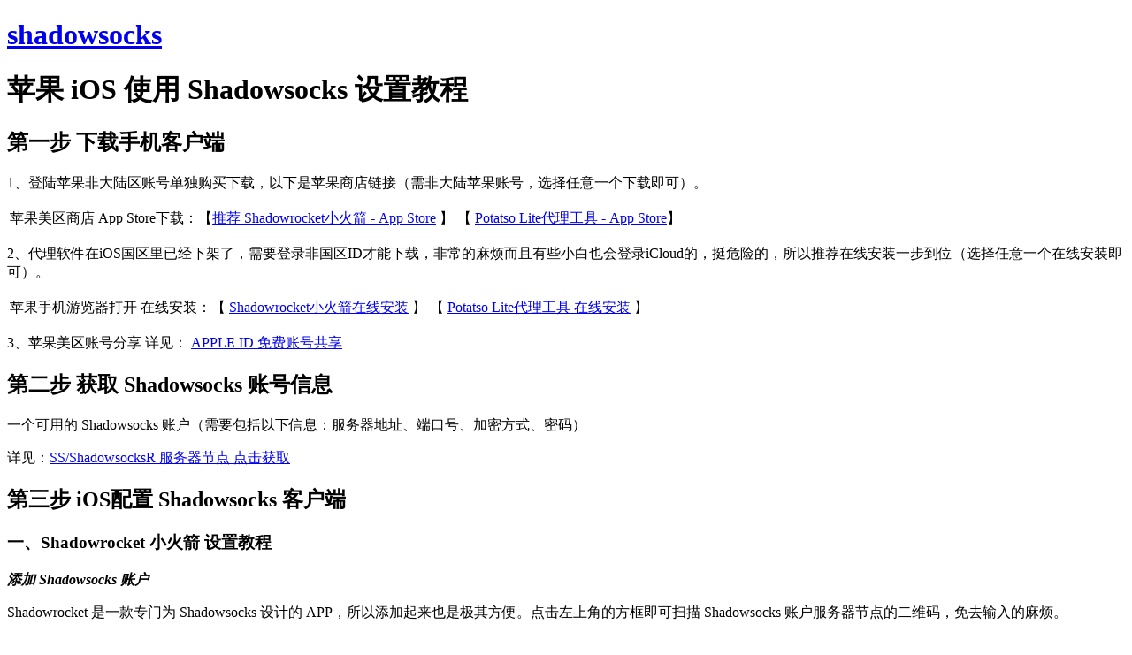

--- FILE ---
content_type: text/html;charset=UTF-8
request_url: https://www.wilkinstestsite.com/
body_size: 3928
content:
<!DOCTYPE html>
<html lang="en-US"><head>
    <meta charset="UTF-8">
    <meta http-equiv="X-UA-Compatible" content="IE=edge">
    <meta name="viewport" content="width=device-width, initial-scale=1">

<!-- Begin Jekyll SEO tag v2.5.0 -->
<title>苹果 iOS 使用 Shadowsocks 设置教程 | shadowsocks</title>
<meta name="generator" content="Jekyll v3.8.5">
<meta property="og:title" content="苹果 iOS 使用 Shadowsocks 设置教程">
<meta property="og:locale" content="en_US">
<meta name="description" content="Shadowsocks 终极使用指南">
<meta property="og:description" content="Shadowsocks 终极使用指南">
<link rel="canonical" href="https://feiji-help.github.io/shadowsocks/ios.html">
<meta property="og:url" content="https://feiji-help.github.io/shadowsocks/ios.html">
<meta property="og:site_name" content="shadowsocks">
<script type="application/ld+json">
{"@type":"WebPage","headline":"苹果 iOS 使用 Shadowsocks 设置教程","url":"https://feiji-help.github.io/shadowsocks/ios.html","description":"Shadowsocks 终极使用指南","@context":"http://schema.org"}</script>
<!-- End Jekyll SEO tag -->

    <link rel="stylesheet" href="/shadowsocks/assets/css/style.css?v=86fc5c43a27389fefae705d752ce18b37a7fd534">
  </head>
  <body>
    <div class="container-lg px-3 my-5 markdown-body">
      
      <h1><a href="#">shadowsocks</a></h1>
      

      <h1 id="苹果-ios-使用-shadowsocks-设置教程">苹果 iOS 使用 Shadowsocks 设置教程</h1>

<h2 id="第一步-下载手机客户端">第一步 下载手机客户端</h2>

<p>1、登陆苹果非大陆区账号单独购买下载，以下是苹果商店链接（需非大陆苹果账号，选择任意一个下载即可）。</p>

<table>
  <tbody>
    <tr>
      <td>苹果美区商店 App Store下载：【<a href="#">推荐 Shadowrocket小火箭 - App Store</a> 】</td>
      <td>【 <a href="#">Potatso Lite代理工具 - App Store</a>】</td>
    </tr>
  </tbody>
</table>

<p>2、代理软件在iOS国区里已经下架了，需要登录非国区ID才能下载，非常的麻烦而且有些小白也会登录iCloud的，挺危险的，所以推荐在线安装一步到位（选择任意一个在线安装即可）。</p>

<table>
  <tbody>
    <tr>
      <td>苹果手机游览器打开 在线安装：【 <a href="#">Shadowrocket小火箭在线安装</a> 】</td>
      <td>【 <a href="#">Potatso Lite代理工具 在线安装</a> 】</td>
    </tr>
  </tbody>
</table>

<p>3、苹果美区账号分享 详见： <a href="#">APPLE ID 免费账号共享</a></p>

<h2 id="第二步-获取-shadowsocks-账号信息">第二步 获取 Shadowsocks 账号信息</h2>

<p>一个可用的 Shadowsocks 账户（需要包括以下信息：服务器地址、端口号、加密方式、密码）</p>

<p>详见：<a href="#">SS/ShadowsocksR 服务器节点 点击获取</a></p>

<h2 id="第三步-ios配置-shadowsocks-客户端">第三步 iOS配置 Shadowsocks 客户端</h2>

<h3 id="一shadowrocket-小火箭-设置教程">一、Shadowrocket 小火箭 设置教程</h3>

<p><strong><em>添加 Shadowsocks 账户</em></strong></p>

<p>Shadowrocket 是一款专门为 Shadowsocks 设计的 APP，所以添加起来也是极其方便。点击左上角的方框即可扫描 Shadowsocks 账户服务器节点的二维码，免去输入的麻烦。</p>

<p><img src="/shadowsocks/img/Shadowrocket1.png" alt=""></p>

<p>第一次连接时会弹出一个添加代理的提示框，点“Allow”允许，否则不能用。如果你有多个节点，连接后是使用前面有圆点的节点，点击节点即选中作为默认，选中的节点使用中无法删除。</p>

<p><img src="/shadowsocks/img/Shadowrocket2.png" alt=""></p>

<p>或者你也可以点击右上角的加号进行手动输入</p>

<p><img src="/shadowsocks/img/Shadowrocket3.png" alt=""></p>

<p><img src="/shadowsocks/img/Shadowrocket7.png" alt=""></p>

<p><strong><em>规则的设置</em></strong></p>

<p>一般全局路由选择默认配置即可，如果要实现部分网站国内走直连，国外走代理的话，就需要用到规则。</p>

<p>点击 Settings，然后在点击 Config 你就可以看到以下界面</p>

<p><img src="/shadowsocks/img/Shadowrocket4.png" alt=""></p>

<p>点击 + 通过添加链接，在点击 Use Config 来下载规则文件。你可以对其进行编辑，以满足自己的使用习惯。点击感叹号，然后在点击 Add Rule，点击 Type，就可以看到多种过滤方式进行设置了。</p>

<p><strong><em>节点订阅设置</em></strong></p>

<p>打开Shadowrocket，点击右上角加号 + ，在添加节点页面，将类型改为第三个 Subscribe，复制订阅地址粘贴到URL中，然后点击右上角完成即可。</p>

<p><img src="/shadowsocks/img/Shadowrocket5.jpg" alt=""></p>

<p>在Shadowrocket设置–服务器订阅中打开【打开时更新】选项。</p>

<p><img src="/shadowsocks/img/Shadowrocket6.png" alt=""></p>

<p>回到首页，打开连接开关，享受科学上网吧！</p>

<hr>

<h3 id="二potatso-lite-代理工具-设置教程">二、Potatso Lite 代理工具 设置教程</h3>

<p>从 App Store 安装后打开 Potatso Lite。点击 “立即使用” > “现在添加”。</p>

<p><img src="/shadowsocks/img/PotatsoLite1.PNG" alt=""></p>

<p><strong><em>扫码配置</em></strong></p>

<p>点击 “二维码” > “Potatso Lite 想访问您的相机”的窗口，选择 “好” > 扫描你节点的二维码，节点将自动添加成功。</p>

<p><strong><em>手动配置</em></strong></p>

<p>1、点击 “添加” > 填写代理。</p>

<p>2、选择 “Shadowsocks“ > 填写 “服务器” > 填写 “端口” > 选择 “加密” > 填写 “密码” 。</p>

<p>3、填写 “备注” 为可选项 > 点击右上角的 “✔”， 设置完成。</p>

<p><img src="/shadowsocks/img/PotatsoLite2.PNG" alt=""></p>

<p><strong><em>开始代理</em></strong></p>

<p>1、点击 “开始” > 选择 “Allow” > 开启 “智能路由”。</p>

<p>2、当看到左上角出现 VPN 字样时，代表连接成功。</p>

<p>3、智能路由 表示可以实现自动代理， 及本来可以访问的网站不会经过代理，推荐日常使用。</p>

<p><img src="/shadowsocks/img/PotatsoLite3.PNG" alt=""></p>

<h2 id="最后-若无法打开网页可以进行如下测试">最后 若无法打开网页，可以进行如下测试</h2>

<p>1、可以尝试小火箭软件最下面一排按钮，选择-配置 页面，点击 恢复默认配置。</p>

<p>2、更换手机4G网络进行尝试、重启路由器更改IP。</p>

<p>3、下载其他代理软件尝试， 推荐 如 Potatso Lite ,请使用 美区账号登陆App Store 搜索下载安装。</p>

<h2 id="需要再次说明的是">需要再次说明的是</h2>

<p>1、由于 shadowrocket 等软件 不在部分国家如中国等商店上架，因此需要使用美国/香港等appstore账号才可下载。</p>

<p>2、苹果美区账号分享 详见： <a href="#">APPLE ID 免费账号共享</a>。</p>

<p>3、使用共享账号登录，切记请勿登录iCloud。</p>

<h3 id="返回首页"><a href="#">« 返回首页</a></h3>


      
    </div>
    <script src="https://cdnjs.cloudflare.com/ajax/libs/anchor-js/4.1.0/anchor.min.js" integrity="sha256-lZaRhKri35AyJSypXXs4o6OPFTbTmUoltBbDCbdzegg=" crossorigin="anonymous"></script>
    <script>anchors.add();</script>
    
  

<ul><li><a href="51app.html">shadowrocked小火箭ios下载订阅地址教程</a></li>
<li><a href="55freezing.html"> shadow rocket配置节点是什么? ， 有了小火箭怎么找节点 </a></li>
<li><a href="5ol2w.html">小火箭vpn</a></li>
<li><a href="apk.html">[����] �����ܵ�����������</a></li>
<li><a href="ask.html">小火箭vpn</a></li>
<li><a href="baicheng.html"> Shadowrocket订阅：轻松管理节点和享受高效代理服务</a></li>
<li><a href="china.html">小火箭校园版电脑版「含模拟器」</a></li>
<li><a href="down.html">一元机场最新地址揭秘，探索与解析</a></li>
<li><a href="homepage.html">小火箭加速器电脑版</a></li>
<li><a href="ios.html">老铁IOS苹果/平板加速器、小火箭教程</a></li>
<li><a href="ns1.html">永久免费shadowrocket节点</a></li>
<li><a href="ov.html">Shadowrocket</a></li>
<li><a href="pmltv.html">小火箭shadowrocket电脑版怎么下载使用？</a></li>
<li><a href="psuql.html">苹果手机iPhone安装Shadowrocket并使用Shadowsocks实现科学上网方法的图文教程</a></li>
<li><a href="soft.html">Shadowrocket-小火箭(iPhone) 使用教程</a></li>
<li><a href="wiki.html">1元机场</a></li>
<li><a href="win.html">[�շ����][DMM���] v2rayNҪ��ô���ò�����DMM��pcr��</a></li></ul>
<ul><li><a href="51app.html">shadowrocked小火箭ios下载订阅地址教程</a></li>
<li><a href="55freezing.html"> shadow rocket配置节点是什么? ， 有了小火箭怎么找节点 </a></li>
<li><a href="5ol2w.html">小火箭vpn</a></li>
<li><a href="apk.html">[����] �����ܵ�����������</a></li>
<li><a href="ask.html">小火箭vpn</a></li>
<li><a href="baicheng.html"> Shadowrocket订阅：轻松管理节点和享受高效代理服务</a></li>
<li><a href="china.html">小火箭校园版电脑版「含模拟器」</a></li>
<li><a href="down.html">一元机场最新地址揭秘，探索与解析</a></li>
<li><a href="ghoop.html">ios小火箭 - </a></li>
<li><a href="homepage.html">小火箭加速器电脑版</a></li>
<li><a href="ios.html">老铁IOS苹果/平板加速器、小火箭教程</a></li>
<li><a href="login.html">�������ӳٺͷ��������������Ϸ�������� - �ᰮ�ƽ� - 52pojie.cn </a></li>
<li><a href="ns1.html">永久免费shadowrocket节点</a></li>
<li><a href="ov.html">Shadowrocket</a></li>
<li><a href="pmltv.html">小火箭shadowrocket电脑版怎么下载使用？</a></li>
<li><a href="psuql.html">苹果手机iPhone安装Shadowrocket并使用Shadowsocks实现科学上网方法的图文教程</a></li>
<li><a href="soft.html">Shadowrocket-小火箭(iPhone) 使用教程</a></li>
<li><a href="store.html">纯公益SSR节点分享</a></li>
<li><a href="wiki.html">1元机场</a></li>
<li><a href="win.html">[�շ����][DMM���] v2rayNҪ��ô���ò�����DMM��pcr��</a></li></ul>
<ul><li><a href="51app.html">shadowrocked小火箭ios下载订阅地址教程</a></li>
<li><a href="55freezing.html">shadow rocket配置节点是什么? ， 有了小火箭怎么找节点</a></li>
<li><a href="5ol2w.html">小火箭vpn</a></li>
<li><a href="apk.html">[����] �����ܵ�����������</a></li>
<li><a href="ask.html">小火箭vpn</a></li>
<li><a href="baicheng.html">Shadowrocket订阅：轻松管理节点和享受高效代理服务</a></li>
<li><a href="china.html">小火箭校园版电脑版「含模拟器」</a></li>
<li><a href="down.html"></a></li>
<li><a href="ghoop.html">ios小火箭 -</a></li>
<li><a href="hid.html">小火箭加速器官网</a></li>
<li><a href="homepage.html">下载之家</a></li>
<li><a href="ios.html">老铁IOS苹果/平板加速器、小火箭教程</a></li>
<li><a href="login.html">�������ӳٺͷ��������������Ϸ��������</a></li>
<li><a href="m.html">小火箭加速器官网</a></li>
<li><a href="ns1.html">永久免费shadowrocket节点</a></li>
<li><a href="ov.html">Shadowrocket</a></li>
<li><a href="pmltv.html">小火箭shadowrocket电脑版怎么下载使用？</a></li>
<li><a href="psuql.html">苹果手机iPhone安装Shadowrocket并使用Shadowsocks实现科学上网方法的图文教程</a></li>
<li><a href="soft.html">Shadowrocket-小火箭(iPhone) 使用教程</a></li>
<li><a href="store.html">纯公益SSR节点分享</a></li>
<li><a href="wiki.html">1元机场</a></li>
<li><a href="win.html">[�շ����][DMM���] v2rayNҪ��ô���ò�����DMM��pcr��</a></li></ul>
<li><a href="51app.html">shadowrocked小火箭ios下载订阅地址教程</a></li>
<li><a href="55freezing.html">shadow rocket配置节点是什么? ， 有了小火箭怎么找节点</a></li>
<li><a href="5ol2w.html">小火箭vpn</a></li>
<li><a href="apk.html">[锟斤拷锟斤拷] 锟斤拷锟斤拷锟杰碉拷锟斤拷锟斤拷锟斤拷锟斤拷锟斤拷</a></li>
<li><a href="ask.html">小火箭vpn</a></li>
<li><a href="baicheng.html">Shadowrocket订阅：轻松管理节点和享受高效代理服务</a></li>
<li><a href="china.html">小火箭校园版电脑版「含模拟器」</a></li>
<li><a href="ghoop.html">ios小火箭 -</a></li>
<li><a href="hid.html">小火箭加速器官网</a></li>
<li><a href="homepage.html">下载之家</a></li>
<li><a href="ios.html">老铁IOS苹果/平板加速器、小火箭教程</a></li>
<li><a href="login.html">锟斤拷锟斤拷锟斤拷锟接迟和凤拷锟斤拷锟斤拷锟斤拷锟斤拷锟斤拷锟斤拷锟较凤拷锟斤拷锟斤拷锟斤拷锟键/span></a></li>
<li><a href="m.html">小火箭加速器官网</a></li>
<li><a href="ns1.html">永久免费shadowrocket节点</a></li>
<li><a href="ov.html">Shadowrocket</a></li>
<li><a href="pmltv.html">小火箭shadowrocket电脑版怎么下载使用？</a></li>
<li><a href="psuql.html">苹果手机iPhone安装Shadowrocket并使用Shadowsocks实现科学上网方法的图文教程</a></li>
<li><a href="soft.html">Shadowrocket-小火箭(iPhone) 使用教程</a></li>
<li><a href="store.html">纯公益SSR节点分享</a></li>
<li><a href="wiki.html">1元机场</a></li>
<li><a href="win.html">[锟秸凤拷锟斤拷锟絔[DMM锟斤拷锟絔 v2rayN要锟斤拷么锟斤拷锟矫诧拷锟斤拷锟斤拷DMM锟斤拷pcr锟斤拷</a></li></body></html>

